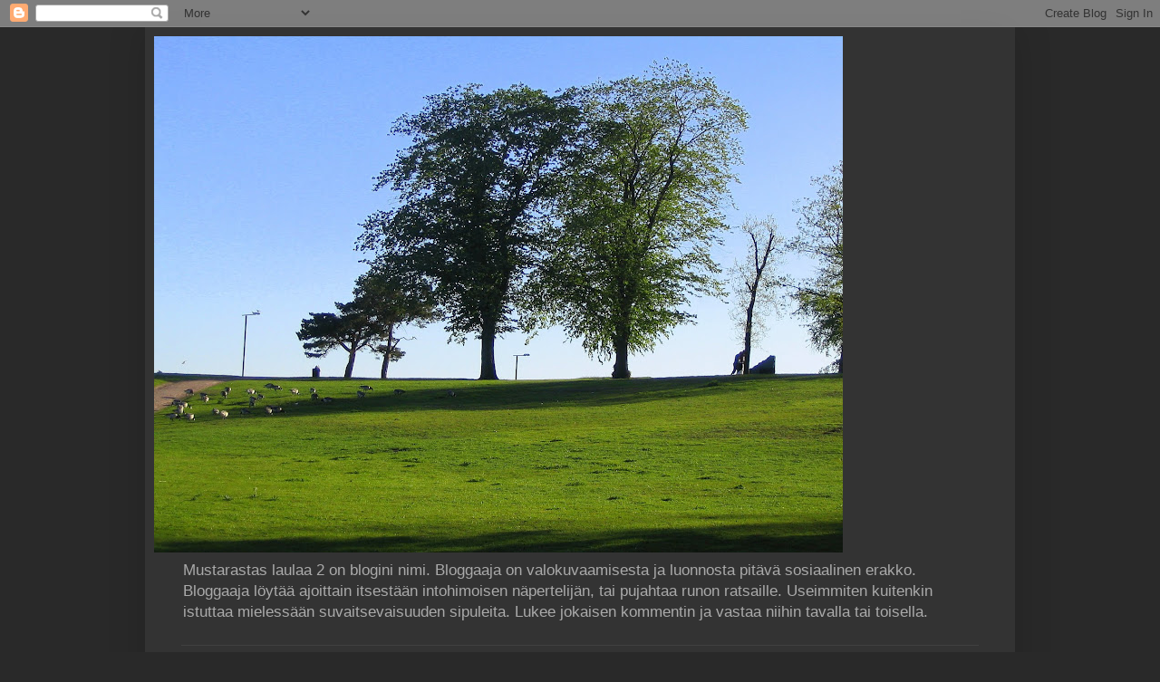

--- FILE ---
content_type: text/html; charset=UTF-8
request_url: https://lamppuliisa.blogspot.com/2015/06/
body_size: 14058
content:
<!DOCTYPE html>
<html class='v2' dir='ltr' lang='fi'>
<head>
<link href='https://www.blogger.com/static/v1/widgets/335934321-css_bundle_v2.css' rel='stylesheet' type='text/css'/>
<meta content='width=1100' name='viewport'/>
<meta content='text/html; charset=UTF-8' http-equiv='Content-Type'/>
<meta content='blogger' name='generator'/>
<link href='https://lamppuliisa.blogspot.com/favicon.ico' rel='icon' type='image/x-icon'/>
<link href='http://lamppuliisa.blogspot.com/2015/06/' rel='canonical'/>
<link rel="alternate" type="application/atom+xml" title="Mustarastas laulaa 2 - Atom" href="https://lamppuliisa.blogspot.com/feeds/posts/default" />
<link rel="alternate" type="application/rss+xml" title="Mustarastas laulaa 2 - RSS" href="https://lamppuliisa.blogspot.com/feeds/posts/default?alt=rss" />
<link rel="service.post" type="application/atom+xml" title="Mustarastas laulaa 2 - Atom" href="https://www.blogger.com/feeds/8696554365906820525/posts/default" />
<!--Can't find substitution for tag [blog.ieCssRetrofitLinks]-->
<meta content='http://lamppuliisa.blogspot.com/2015/06/' property='og:url'/>
<meta content='Mustarastas laulaa 2' property='og:title'/>
<meta content='Mustarastas laulaa 2 on blogini nimi.
Bloggaaja on valokuvaamisesta ja luonnosta pitävä sosiaalinen erakko. Bloggaaja löytää  ajoittain itsestään intohimoisen näpertelijän, tai pujahtaa runon ratsaille. Useimmiten kuitenkin istuttaa mielessään suvaitsevaisuuden sipuleita.
Lukee jokaisen kommentin ja vastaa niihin tavalla tai toisella.' property='og:description'/>
<title>Mustarastas laulaa 2: kesäkuuta 2015</title>
<style id='page-skin-1' type='text/css'><!--
/*
-----------------------------------------------
Blogger Template Style
Name:     Simple
Designer: Blogger
URL:      www.blogger.com
----------------------------------------------- */
/* Content
----------------------------------------------- */
body {
font: normal normal 12px Arial, Tahoma, Helvetica, FreeSans, sans-serif;
color: #cccccc;
background: #292929 none repeat scroll top left;
padding: 0 40px 40px 40px;
}
html body .region-inner {
min-width: 0;
max-width: 100%;
width: auto;
}
h2 {
font-size: 22px;
}
a:link {
text-decoration:none;
color: #dd7700;
}
a:visited {
text-decoration:none;
color: #cc6600;
}
a:hover {
text-decoration:underline;
color: #cc6600;
}
.body-fauxcolumn-outer .fauxcolumn-inner {
background: transparent none repeat scroll top left;
_background-image: none;
}
.body-fauxcolumn-outer .cap-top {
position: absolute;
z-index: 1;
height: 400px;
width: 100%;
}
.body-fauxcolumn-outer .cap-top .cap-left {
width: 100%;
background: transparent none repeat-x scroll top left;
_background-image: none;
}
.content-outer {
-moz-box-shadow: 0 0 40px rgba(0, 0, 0, .15);
-webkit-box-shadow: 0 0 5px rgba(0, 0, 0, .15);
-goog-ms-box-shadow: 0 0 10px #333333;
box-shadow: 0 0 40px rgba(0, 0, 0, .15);
margin-bottom: 1px;
}
.content-inner {
padding: 10px 10px;
}
.content-inner {
background-color: #333333;
}
/* Header
----------------------------------------------- */
.header-outer {
background: transparent none repeat-x scroll 0 -400px;
_background-image: none;
}
.Header h1 {
font: normal normal 60px Arial, Tahoma, Helvetica, FreeSans, sans-serif;
color: #ffffff;
text-shadow: -1px -1px 1px rgba(0, 0, 0, .2);
}
.Header h1 a {
color: #ffffff;
}
.Header .description {
font-size: 140%;
color: #aaaaaa;
}
.header-inner .Header .titlewrapper {
padding: 22px 30px;
}
.header-inner .Header .descriptionwrapper {
padding: 0 30px;
}
/* Tabs
----------------------------------------------- */
.tabs-inner .section:first-child {
border-top: 1px solid #404040;
}
.tabs-inner .section:first-child ul {
margin-top: -1px;
border-top: 1px solid #404040;
border-left: 0 solid #404040;
border-right: 0 solid #404040;
}
.tabs-inner .widget ul {
background: #222222 none repeat-x scroll 0 -800px;
_background-image: none;
border-bottom: 1px solid #404040;
margin-top: 0;
margin-left: -30px;
margin-right: -30px;
}
.tabs-inner .widget li a {
display: inline-block;
padding: .6em 1em;
font: normal normal 14px Arial, Tahoma, Helvetica, FreeSans, sans-serif;
color: #999999;
border-left: 1px solid #333333;
border-right: 0 solid #404040;
}
.tabs-inner .widget li:first-child a {
border-left: none;
}
.tabs-inner .widget li.selected a, .tabs-inner .widget li a:hover {
color: #ffffff;
background-color: #000000;
text-decoration: none;
}
/* Columns
----------------------------------------------- */
.main-outer {
border-top: 0 solid #404040;
}
.fauxcolumn-left-outer .fauxcolumn-inner {
border-right: 1px solid #404040;
}
.fauxcolumn-right-outer .fauxcolumn-inner {
border-left: 1px solid #404040;
}
/* Headings
----------------------------------------------- */
div.widget > h2,
div.widget h2.title {
margin: 0 0 1em 0;
font: normal bold 11px Arial, Tahoma, Helvetica, FreeSans, sans-serif;
color: #ffffff;
}
/* Widgets
----------------------------------------------- */
.widget .zippy {
color: #999999;
text-shadow: 2px 2px 1px rgba(0, 0, 0, .1);
}
.widget .popular-posts ul {
list-style: none;
}
/* Posts
----------------------------------------------- */
h2.date-header {
font: normal bold 11px Arial, Tahoma, Helvetica, FreeSans, sans-serif;
}
.date-header span {
background-color: transparent;
color: #cccccc;
padding: inherit;
letter-spacing: inherit;
margin: inherit;
}
.main-inner {
padding-top: 30px;
padding-bottom: 30px;
}
.main-inner .column-center-inner {
padding: 0 15px;
}
.main-inner .column-center-inner .section {
margin: 0 15px;
}
.post {
margin: 0 0 25px 0;
}
h3.post-title, .comments h4 {
font: normal normal 22px Arial, Tahoma, Helvetica, FreeSans, sans-serif;
margin: .75em 0 0;
}
.post-body {
font-size: 110%;
line-height: 1.4;
position: relative;
}
.post-body img, .post-body .tr-caption-container, .Profile img, .Image img,
.BlogList .item-thumbnail img {
padding: 0;
background: #111111;
border: 1px solid #111111;
-moz-box-shadow: 1px 1px 5px rgba(0, 0, 0, .1);
-webkit-box-shadow: 1px 1px 5px rgba(0, 0, 0, .1);
box-shadow: 1px 1px 5px rgba(0, 0, 0, .1);
}
.post-body img, .post-body .tr-caption-container {
padding: 1px;
}
.post-body .tr-caption-container {
color: #cccccc;
}
.post-body .tr-caption-container img {
padding: 0;
background: transparent;
border: none;
-moz-box-shadow: 0 0 0 rgba(0, 0, 0, .1);
-webkit-box-shadow: 0 0 0 rgba(0, 0, 0, .1);
box-shadow: 0 0 0 rgba(0, 0, 0, .1);
}
.post-header {
margin: 0 0 1.5em;
line-height: 1.6;
font-size: 90%;
}
.post-footer {
margin: 20px -2px 0;
padding: 5px 10px;
color: #888888;
background-color: #303030;
border-bottom: 1px solid #444444;
line-height: 1.6;
font-size: 90%;
}
#comments .comment-author {
padding-top: 1.5em;
border-top: 1px solid #404040;
background-position: 0 1.5em;
}
#comments .comment-author:first-child {
padding-top: 0;
border-top: none;
}
.avatar-image-container {
margin: .2em 0 0;
}
#comments .avatar-image-container img {
border: 1px solid #111111;
}
/* Comments
----------------------------------------------- */
.comments .comments-content .icon.blog-author {
background-repeat: no-repeat;
background-image: url([data-uri]);
}
.comments .comments-content .loadmore a {
border-top: 1px solid #999999;
border-bottom: 1px solid #999999;
}
.comments .comment-thread.inline-thread {
background-color: #303030;
}
.comments .continue {
border-top: 2px solid #999999;
}
/* Accents
---------------------------------------------- */
.section-columns td.columns-cell {
border-left: 1px solid #404040;
}
.blog-pager {
background: transparent none no-repeat scroll top center;
}
.blog-pager-older-link, .home-link,
.blog-pager-newer-link {
background-color: #333333;
padding: 5px;
}
.footer-outer {
border-top: 0 dashed #bbbbbb;
}
/* Mobile
----------------------------------------------- */
body.mobile  {
background-size: auto;
}
.mobile .body-fauxcolumn-outer {
background: transparent none repeat scroll top left;
}
.mobile .body-fauxcolumn-outer .cap-top {
background-size: 100% auto;
}
.mobile .content-outer {
-webkit-box-shadow: 0 0 3px rgba(0, 0, 0, .15);
box-shadow: 0 0 3px rgba(0, 0, 0, .15);
}
.mobile .tabs-inner .widget ul {
margin-left: 0;
margin-right: 0;
}
.mobile .post {
margin: 0;
}
.mobile .main-inner .column-center-inner .section {
margin: 0;
}
.mobile .date-header span {
padding: 0.1em 10px;
margin: 0 -10px;
}
.mobile h3.post-title {
margin: 0;
}
.mobile .blog-pager {
background: transparent none no-repeat scroll top center;
}
.mobile .footer-outer {
border-top: none;
}
.mobile .main-inner, .mobile .footer-inner {
background-color: #333333;
}
.mobile-index-contents {
color: #cccccc;
}
.mobile-link-button {
background-color: #dd7700;
}
.mobile-link-button a:link, .mobile-link-button a:visited {
color: #ffffff;
}
.mobile .tabs-inner .section:first-child {
border-top: none;
}
.mobile .tabs-inner .PageList .widget-content {
background-color: #000000;
color: #ffffff;
border-top: 1px solid #404040;
border-bottom: 1px solid #404040;
}
.mobile .tabs-inner .PageList .widget-content .pagelist-arrow {
border-left: 1px solid #404040;
}

--></style>
<style id='template-skin-1' type='text/css'><!--
body {
min-width: 960px;
}
.content-outer, .content-fauxcolumn-outer, .region-inner {
min-width: 960px;
max-width: 960px;
_width: 960px;
}
.main-inner .columns {
padding-left: 0px;
padding-right: 310px;
}
.main-inner .fauxcolumn-center-outer {
left: 0px;
right: 310px;
/* IE6 does not respect left and right together */
_width: expression(this.parentNode.offsetWidth -
parseInt("0px") -
parseInt("310px") + 'px');
}
.main-inner .fauxcolumn-left-outer {
width: 0px;
}
.main-inner .fauxcolumn-right-outer {
width: 310px;
}
.main-inner .column-left-outer {
width: 0px;
right: 100%;
margin-left: -0px;
}
.main-inner .column-right-outer {
width: 310px;
margin-right: -310px;
}
#layout {
min-width: 0;
}
#layout .content-outer {
min-width: 0;
width: 800px;
}
#layout .region-inner {
min-width: 0;
width: auto;
}
body#layout div.add_widget {
padding: 8px;
}
body#layout div.add_widget a {
margin-left: 32px;
}
--></style>
<link href='https://www.blogger.com/dyn-css/authorization.css?targetBlogID=8696554365906820525&amp;zx=6369fe98-3441-4cd2-93ca-d4b3e934da45' media='none' onload='if(media!=&#39;all&#39;)media=&#39;all&#39;' rel='stylesheet'/><noscript><link href='https://www.blogger.com/dyn-css/authorization.css?targetBlogID=8696554365906820525&amp;zx=6369fe98-3441-4cd2-93ca-d4b3e934da45' rel='stylesheet'/></noscript>
<meta name='google-adsense-platform-account' content='ca-host-pub-1556223355139109'/>
<meta name='google-adsense-platform-domain' content='blogspot.com'/>

</head>
<body class='loading variant-dark'>
<div class='navbar section' id='navbar' name='Navigointipalkki'><div class='widget Navbar' data-version='1' id='Navbar1'><script type="text/javascript">
    function setAttributeOnload(object, attribute, val) {
      if(window.addEventListener) {
        window.addEventListener('load',
          function(){ object[attribute] = val; }, false);
      } else {
        window.attachEvent('onload', function(){ object[attribute] = val; });
      }
    }
  </script>
<div id="navbar-iframe-container"></div>
<script type="text/javascript" src="https://apis.google.com/js/platform.js"></script>
<script type="text/javascript">
      gapi.load("gapi.iframes:gapi.iframes.style.bubble", function() {
        if (gapi.iframes && gapi.iframes.getContext) {
          gapi.iframes.getContext().openChild({
              url: 'https://www.blogger.com/navbar/8696554365906820525?origin\x3dhttps://lamppuliisa.blogspot.com',
              where: document.getElementById("navbar-iframe-container"),
              id: "navbar-iframe"
          });
        }
      });
    </script><script type="text/javascript">
(function() {
var script = document.createElement('script');
script.type = 'text/javascript';
script.src = '//pagead2.googlesyndication.com/pagead/js/google_top_exp.js';
var head = document.getElementsByTagName('head')[0];
if (head) {
head.appendChild(script);
}})();
</script>
</div></div>
<div class='body-fauxcolumns'>
<div class='fauxcolumn-outer body-fauxcolumn-outer'>
<div class='cap-top'>
<div class='cap-left'></div>
<div class='cap-right'></div>
</div>
<div class='fauxborder-left'>
<div class='fauxborder-right'></div>
<div class='fauxcolumn-inner'>
</div>
</div>
<div class='cap-bottom'>
<div class='cap-left'></div>
<div class='cap-right'></div>
</div>
</div>
</div>
<div class='content'>
<div class='content-fauxcolumns'>
<div class='fauxcolumn-outer content-fauxcolumn-outer'>
<div class='cap-top'>
<div class='cap-left'></div>
<div class='cap-right'></div>
</div>
<div class='fauxborder-left'>
<div class='fauxborder-right'></div>
<div class='fauxcolumn-inner'>
</div>
</div>
<div class='cap-bottom'>
<div class='cap-left'></div>
<div class='cap-right'></div>
</div>
</div>
</div>
<div class='content-outer'>
<div class='content-cap-top cap-top'>
<div class='cap-left'></div>
<div class='cap-right'></div>
</div>
<div class='fauxborder-left content-fauxborder-left'>
<div class='fauxborder-right content-fauxborder-right'></div>
<div class='content-inner'>
<header>
<div class='header-outer'>
<div class='header-cap-top cap-top'>
<div class='cap-left'></div>
<div class='cap-right'></div>
</div>
<div class='fauxborder-left header-fauxborder-left'>
<div class='fauxborder-right header-fauxborder-right'></div>
<div class='region-inner header-inner'>
<div class='header section' id='header' name='Otsikko'><div class='widget Header' data-version='1' id='Header1'>
<div id='header-inner'>
<a href='https://lamppuliisa.blogspot.com/' style='display: block'>
<img alt='Mustarastas laulaa 2' height='570px; ' id='Header1_headerimg' src='https://blogger.googleusercontent.com/img/b/R29vZ2xl/AVvXsEivkl2i1vA_tEYf9KEX5y9ftwPviTR0nL-ADuYDNQhKv3f__bAY1yY7UL00iCPytkr099WIC7XRG4LDd-WpqToBFBktmZsjXqSeL9_cyoucPHGtv7nK78-6TNdi155o7J2xDmrRln0PlZg/s760/Akvarelli.JPG' style='display: block' width='760px; '/>
</a>
<div class='descriptionwrapper'>
<p class='description'><span>Mustarastas laulaa 2 on blogini nimi.
Bloggaaja on valokuvaamisesta ja luonnosta pitävä sosiaalinen erakko. Bloggaaja löytää  ajoittain itsestään intohimoisen näpertelijän, tai pujahtaa runon ratsaille. Useimmiten kuitenkin istuttaa mielessään suvaitsevaisuuden sipuleita.
Lukee jokaisen kommentin ja vastaa niihin tavalla tai toisella.</span></p>
</div>
</div>
</div></div>
</div>
</div>
<div class='header-cap-bottom cap-bottom'>
<div class='cap-left'></div>
<div class='cap-right'></div>
</div>
</div>
</header>
<div class='tabs-outer'>
<div class='tabs-cap-top cap-top'>
<div class='cap-left'></div>
<div class='cap-right'></div>
</div>
<div class='fauxborder-left tabs-fauxborder-left'>
<div class='fauxborder-right tabs-fauxborder-right'></div>
<div class='region-inner tabs-inner'>
<div class='tabs no-items section' id='crosscol' name='Kaikki sarakkeet'></div>
<div class='tabs no-items section' id='crosscol-overflow' name='Cross-Column 2'></div>
</div>
</div>
<div class='tabs-cap-bottom cap-bottom'>
<div class='cap-left'></div>
<div class='cap-right'></div>
</div>
</div>
<div class='main-outer'>
<div class='main-cap-top cap-top'>
<div class='cap-left'></div>
<div class='cap-right'></div>
</div>
<div class='fauxborder-left main-fauxborder-left'>
<div class='fauxborder-right main-fauxborder-right'></div>
<div class='region-inner main-inner'>
<div class='columns fauxcolumns'>
<div class='fauxcolumn-outer fauxcolumn-center-outer'>
<div class='cap-top'>
<div class='cap-left'></div>
<div class='cap-right'></div>
</div>
<div class='fauxborder-left'>
<div class='fauxborder-right'></div>
<div class='fauxcolumn-inner'>
</div>
</div>
<div class='cap-bottom'>
<div class='cap-left'></div>
<div class='cap-right'></div>
</div>
</div>
<div class='fauxcolumn-outer fauxcolumn-left-outer'>
<div class='cap-top'>
<div class='cap-left'></div>
<div class='cap-right'></div>
</div>
<div class='fauxborder-left'>
<div class='fauxborder-right'></div>
<div class='fauxcolumn-inner'>
</div>
</div>
<div class='cap-bottom'>
<div class='cap-left'></div>
<div class='cap-right'></div>
</div>
</div>
<div class='fauxcolumn-outer fauxcolumn-right-outer'>
<div class='cap-top'>
<div class='cap-left'></div>
<div class='cap-right'></div>
</div>
<div class='fauxborder-left'>
<div class='fauxborder-right'></div>
<div class='fauxcolumn-inner'>
</div>
</div>
<div class='cap-bottom'>
<div class='cap-left'></div>
<div class='cap-right'></div>
</div>
</div>
<!-- corrects IE6 width calculation -->
<div class='columns-inner'>
<div class='column-center-outer'>
<div class='column-center-inner'>
<div class='main section' id='main' name='Ensisijainen'><div class='widget Blog' data-version='1' id='Blog1'>
<div class='blog-posts hfeed'>

          <div class="date-outer">
        
<h2 class='date-header'><span>tiistai 23. kesäkuuta 2015</span></h2>

          <div class="date-posts">
        
<div class='post-outer'>
<div class='post hentry uncustomized-post-template' itemprop='blogPost' itemscope='itemscope' itemtype='http://schema.org/BlogPosting'>
<meta content='https://blogger.googleusercontent.com/img/b/R29vZ2xl/AVvXsEio2UW9lEaAlH0qG61ksmobliPAsS-Uw9LYuRz4z6Raz6AxlUtzyd0xbq225Bw1uV-eTcIRvkILNm1jMcduNenKQve3Eytd3vPHsxjiyhhf9b3uf_p3DhGdeE6lKBmbz4QprQA2gar7ryE/s400/IMG_2893.JPG' itemprop='image_url'/>
<meta content='8696554365906820525' itemprop='blogId'/>
<meta content='5739755938412124267' itemprop='postId'/>
<a name='5739755938412124267'></a>
<h3 class='post-title entry-title' itemprop='name'>
<a href='https://lamppuliisa.blogspot.com/2015/06/tuoksu-haju.html'>Tuoksu / haju</a>
</h3>
<div class='post-header'>
<div class='post-header-line-1'></div>
</div>
<div class='post-body entry-content' id='post-body-5739755938412124267' itemprop='description articleBody'>
<br />
<br />
<br />
<span style="font-size: large;">Tänään alkavalla haasteviikolla kuljetaan herkistynein aistein. Kesä onkin tuoksuja tulvillaan. Varsinkin sateen jälkeen, jota ainakin täällä lännessä on saatu kokea yltäkylläisesti, se on virittänyt kuvaajan tuoksujen ihmeelliseen maailmaan. Sauna ja vihdan tuoksu on kesän parasta antia.</span><br />
<span style="font-size: large;"><br /></span>
<div class="separator" style="clear: both; text-align: center;">
<a href="https://blogger.googleusercontent.com/img/b/R29vZ2xl/AVvXsEio2UW9lEaAlH0qG61ksmobliPAsS-Uw9LYuRz4z6Raz6AxlUtzyd0xbq225Bw1uV-eTcIRvkILNm1jMcduNenKQve3Eytd3vPHsxjiyhhf9b3uf_p3DhGdeE6lKBmbz4QprQA2gar7ryE/s1600/IMG_2893.JPG" imageanchor="1" style="margin-left: 1em; margin-right: 1em;"><img border="0" height="400" src="https://blogger.googleusercontent.com/img/b/R29vZ2xl/AVvXsEio2UW9lEaAlH0qG61ksmobliPAsS-Uw9LYuRz4z6Raz6AxlUtzyd0xbq225Bw1uV-eTcIRvkILNm1jMcduNenKQve3Eytd3vPHsxjiyhhf9b3uf_p3DhGdeE6lKBmbz4QprQA2gar7ryE/s400/IMG_2893.JPG" width="287" /></a></div>
<span style="font-size: large;"><br /></span>
<span style="font-size: large;">Kielot kukkivat par' aikaa ja tuulet kuljettavat niiden tuoksua mukanaan.</span><br />
<div class="separator" style="clear: both; text-align: center;">
</div>
<br />
<div class="separator" style="clear: both; text-align: center;">
</div>
<br />
<div class="separator" style="clear: both; text-align: center;">
<a href="https://blogger.googleusercontent.com/img/b/R29vZ2xl/AVvXsEg2x3ZofIPm-Z-gvp54SrH56LEOUXx-Ye8pqDgKCC5KUbk-80xvHL8w9Jc3ni9Eb0U7LwG_3z_fD_-nBR0QxW-6fCp1udsxCG4BazXiw-r6xalHlI1Ai5MGl-Mpsfwc-KADvy2wXzUPKxM/s1600/IMG_8009.JPG" imageanchor="1" style="margin-left: 1em; margin-right: 1em;"><img border="0" height="283" src="https://blogger.googleusercontent.com/img/b/R29vZ2xl/AVvXsEg2x3ZofIPm-Z-gvp54SrH56LEOUXx-Ye8pqDgKCC5KUbk-80xvHL8w9Jc3ni9Eb0U7LwG_3z_fD_-nBR0QxW-6fCp1udsxCG4BazXiw-r6xalHlI1Ai5MGl-Mpsfwc-KADvy2wXzUPKxM/s400/IMG_8009.JPG" width="400" /></a></div>
<br />
<div class="separator" style="clear: both; text-align: center;">
</div>
<span style="font-size: large;"><br /></span>
<span style="font-size: large;">Syreenit kukkivat myös ja niiden tuoksu on yksi parhaista tuoksuista, ellei paras.</span><br />
<div class="separator" style="clear: both; text-align: center;">
<a href="https://blogger.googleusercontent.com/img/b/R29vZ2xl/AVvXsEgYdnkr9wAxjUnhThX4nxZkVhNe9kviXpGt8tf0Mw1UsTys1R7-ctxYkzGZbt23fGDX3YL5Dhg3zznvL7-VdBRONuLV6URnlGNwyA8MLYMt9t2ZOhMqjdSz32cL2vHRSxsHnDQoM4yrvgI/s1600/IMG_9231.JPG" imageanchor="1" style="margin-left: 1em; margin-right: 1em;"><img border="0" height="640" src="https://blogger.googleusercontent.com/img/b/R29vZ2xl/AVvXsEgYdnkr9wAxjUnhThX4nxZkVhNe9kviXpGt8tf0Mw1UsTys1R7-ctxYkzGZbt23fGDX3YL5Dhg3zznvL7-VdBRONuLV6URnlGNwyA8MLYMt9t2ZOhMqjdSz32cL2vHRSxsHnDQoM4yrvgI/s640/IMG_9231.JPG" width="521" /></a></div>
<span style="font-size: large;"><br /></span>
<span style="font-size: large;"><br /></span>
<span style="font-size: large;">Mansikan kypsymistä odotellessa muistelen viime juhannuksen Mansikka- Britaa. Ei hassumpi herkku!</span><br />
<div class="separator" style="clear: both; text-align: center;">
<a href="https://blogger.googleusercontent.com/img/b/R29vZ2xl/AVvXsEhgm8PZXqj0EkKtrVgu0PLKcGpdw5Fm-IEuqf1g5KHZLEw3B32WeOo95IISMjwmIAB6DCbba9ulJTpKmmEn8eTyNThHiSmMYvI0Rt5e9l1YVYlYKa8hp7iM0SliOvTemL8Cc0thQdomj4c/s1600/IMG_1621.JPG" imageanchor="1" style="margin-left: 1em; margin-right: 1em;"><img border="0" height="300" src="https://blogger.googleusercontent.com/img/b/R29vZ2xl/AVvXsEhgm8PZXqj0EkKtrVgu0PLKcGpdw5Fm-IEuqf1g5KHZLEw3B32WeOo95IISMjwmIAB6DCbba9ulJTpKmmEn8eTyNThHiSmMYvI0Rt5e9l1YVYlYKa8hp7iM0SliOvTemL8Cc0thQdomj4c/s400/IMG_1621.JPG" width="400" /></a></div>
<span style="font-size: large;"><br /></span>
<span style="font-size: large;"><br /></span>
<span style="font-size: large;">Kuvittelija rohkaisi itsensä pulahtamalla tänään järveen. Kaikkien tuoksujen keskellä kokemus oli loistava.</span><br />
<div class="separator" style="clear: both; text-align: center;">
<a href="https://blogger.googleusercontent.com/img/b/R29vZ2xl/AVvXsEgsRhKVTqszHvwBc04CQe16eExOcAHwOy-pF7DIoyclc4OAkthFhkN0t5pE_NGOVwA9WdIZEKogRkYgmoTXrWVDMWccS0UEkd-pHat5V-dff9AYKQMh26Rg9dhXR9xJ6RSZcWbk3sX5x9g/s1600/IMG_9238.JPG" imageanchor="1" style="margin-left: 1em; margin-right: 1em;"><img border="0" height="345" src="https://blogger.googleusercontent.com/img/b/R29vZ2xl/AVvXsEgsRhKVTqszHvwBc04CQe16eExOcAHwOy-pF7DIoyclc4OAkthFhkN0t5pE_NGOVwA9WdIZEKogRkYgmoTXrWVDMWccS0UEkd-pHat5V-dff9AYKQMh26Rg9dhXR9xJ6RSZcWbk3sX5x9g/s400/IMG_9238.JPG" width="400" /></a></div>
<span style="font-size: large;"><br /></span>
<span style="font-size: large;"><br /></span>
<span style="font-size: large;"><a href="http://www.pienilintu.blogspot.fi/search/label/Makroviikot">Pieni lintu</a> kuljettaa mukanaan lisää ihania ja erilaisia tuoksuja.</span><br />
<span style="font-size: large;"><br /></span>
<span style="font-size: large;"><br /></span>
<div style='clear: both;'></div>
</div>
<div class='post-footer'>
<div class='post-footer-line post-footer-line-1'>
<span class='post-author vcard'>
Lähettänyt
<span class='fn' itemprop='author' itemscope='itemscope' itemtype='http://schema.org/Person'>
<meta content='https://www.blogger.com/profile/07115887030227668989' itemprop='url'/>
<a class='g-profile' href='https://www.blogger.com/profile/07115887030227668989' rel='author' title='author profile'>
<span itemprop='name'>Mustarastas laulaa</span>
</a>
</span>
</span>
<span class='post-timestamp'>
klo
<meta content='http://lamppuliisa.blogspot.com/2015/06/tuoksu-haju.html' itemprop='url'/>
<a class='timestamp-link' href='https://lamppuliisa.blogspot.com/2015/06/tuoksu-haju.html' rel='bookmark' title='permanent link'><abbr class='published' itemprop='datePublished' title='2015-06-23T05:15:00-07:00'>5.15</abbr></a>
</span>
<span class='post-comment-link'>
<a class='comment-link' href='https://lamppuliisa.blogspot.com/2015/06/tuoksu-haju.html#comment-form' onclick=''>
19 kommenttia:
  </a>
</span>
<span class='post-icons'>
<span class='item-control blog-admin pid-1157896608'>
<a href='https://www.blogger.com/post-edit.g?blogID=8696554365906820525&postID=5739755938412124267&from=pencil' title='Muokkaa tekstiä'>
<img alt='' class='icon-action' height='18' src='https://resources.blogblog.com/img/icon18_edit_allbkg.gif' width='18'/>
</a>
</span>
</span>
<div class='post-share-buttons goog-inline-block'>
<a class='goog-inline-block share-button sb-email' href='https://www.blogger.com/share-post.g?blogID=8696554365906820525&postID=5739755938412124267&target=email' target='_blank' title='Kohteen lähettäminen sähköpostitse'><span class='share-button-link-text'>Kohteen lähettäminen sähköpostitse</span></a><a class='goog-inline-block share-button sb-blog' href='https://www.blogger.com/share-post.g?blogID=8696554365906820525&postID=5739755938412124267&target=blog' onclick='window.open(this.href, "_blank", "height=270,width=475"); return false;' target='_blank' title='Bloggaa tästä!'><span class='share-button-link-text'>Bloggaa tästä!</span></a><a class='goog-inline-block share-button sb-twitter' href='https://www.blogger.com/share-post.g?blogID=8696554365906820525&postID=5739755938412124267&target=twitter' target='_blank' title='Jaa X:ssä'><span class='share-button-link-text'>Jaa X:ssä</span></a><a class='goog-inline-block share-button sb-facebook' href='https://www.blogger.com/share-post.g?blogID=8696554365906820525&postID=5739755938412124267&target=facebook' onclick='window.open(this.href, "_blank", "height=430,width=640"); return false;' target='_blank' title='Jaa Facebookiin'><span class='share-button-link-text'>Jaa Facebookiin</span></a><a class='goog-inline-block share-button sb-pinterest' href='https://www.blogger.com/share-post.g?blogID=8696554365906820525&postID=5739755938412124267&target=pinterest' target='_blank' title='Jaa Pinterestiin'><span class='share-button-link-text'>Jaa Pinterestiin</span></a>
</div>
</div>
<div class='post-footer-line post-footer-line-2'>
<span class='post-labels'>
</span>
</div>
<div class='post-footer-line post-footer-line-3'>
<span class='post-location'>
</span>
</div>
</div>
</div>
</div>

          </div></div>
        

          <div class="date-outer">
        
<h2 class='date-header'><span>tiistai 16. kesäkuuta 2015</span></h2>

          <div class="date-posts">
        
<div class='post-outer'>
<div class='post hentry uncustomized-post-template' itemprop='blogPost' itemscope='itemscope' itemtype='http://schema.org/BlogPosting'>
<meta content='https://blogger.googleusercontent.com/img/b/R29vZ2xl/AVvXsEixL5O0JaWzubmTT6Vu7JhgDvKiiilaweLRZr5OkT_SfY6hAVVyJfS1g5nFhaGumLHUZNlj9tRJTEdtC0t2cW4mUj6-c3kMzLZga4rVFdxaJMJtznwpbgLZ6y7AfK7Sp20hPrmIwalitYo/s400/IMG_9741.JPG' itemprop='image_url'/>
<meta content='8696554365906820525' itemprop='blogId'/>
<meta content='8183231507464013702' itemprop='postId'/>
<a name='8183231507464013702'></a>
<h3 class='post-title entry-title' itemprop='name'>
<a href='https://lamppuliisa.blogspot.com/2015/06/makkrotexin-aihe-on.html'>MakkroTexin aihe on </a>
</h3>
<div class='post-header'>
<div class='post-header-line-1'></div>
</div>
<div class='post-body entry-content' id='post-body-8183231507464013702' itemprop='description articleBody'>
<br />
<br />
<span style="font-size: large;">Terävä</span><br />
<span style="font-size: large;"><br /></span>
<span style="font-size: large;">Jos teista kukaan on milloinkaan harrastanut vetouistelua, takuulla terävä on tutuksi tullut.</span><br />
<span style="font-size: large;"><br /></span>
<br />
<div class="separator" style="clear: both; text-align: center;">
<a href="https://blogger.googleusercontent.com/img/b/R29vZ2xl/AVvXsEixL5O0JaWzubmTT6Vu7JhgDvKiiilaweLRZr5OkT_SfY6hAVVyJfS1g5nFhaGumLHUZNlj9tRJTEdtC0t2cW4mUj6-c3kMzLZga4rVFdxaJMJtznwpbgLZ6y7AfK7Sp20hPrmIwalitYo/s1600/IMG_9741.JPG" imageanchor="1" style="margin-left: 1em; margin-right: 1em;"><img border="0" height="400" src="https://blogger.googleusercontent.com/img/b/R29vZ2xl/AVvXsEixL5O0JaWzubmTT6Vu7JhgDvKiiilaweLRZr5OkT_SfY6hAVVyJfS1g5nFhaGumLHUZNlj9tRJTEdtC0t2cW4mUj6-c3kMzLZga4rVFdxaJMJtznwpbgLZ6y7AfK7Sp20hPrmIwalitYo/s400/IMG_9741.JPG" width="265" /></a></div>
<span style="font-size: large;"><br /></span>
<span style="font-size: large;">Näillä terävillä, jos ei ole saatu kalaa, on nostettu järven pohjasta ajopuita ja muuta sinne joutunutta sälää.</span><br />
<span style="font-size: large;"><br /></span>
<br />
<div class="separator" style="clear: both; text-align: center;">
<a href="https://blogger.googleusercontent.com/img/b/R29vZ2xl/AVvXsEiJCLtiAiVY2Lkd9G1P5p2F0ylXZJATqnvPIhMvZWjhyphenhyphenVGOEkmsTjUumrUc7uCGVuFLNmIcAIzR7NSn6c9T6cTQWvfWHV2osXv2Ld91ZcNQnZ4r66V3TPXgGLo-a9UsByHney7ESrnYxM8/s1600/IMG_9739.JPG" imageanchor="1" style="margin-left: 1em; margin-right: 1em;"><img border="0" height="400" src="https://blogger.googleusercontent.com/img/b/R29vZ2xl/AVvXsEiJCLtiAiVY2Lkd9G1P5p2F0ylXZJATqnvPIhMvZWjhyphenhyphenVGOEkmsTjUumrUc7uCGVuFLNmIcAIzR7NSn6c9T6cTQWvfWHV2osXv2Ld91ZcNQnZ4r66V3TPXgGLo-a9UsByHney7ESrnYxM8/s400/IMG_9739.JPG" width="300" /></a></div>
<span style="font-size: large;"><br /></span>
<span style="font-size: large;">Milloin ne ovat tarttuneet vaatteisiin, käsiin ja joskus jopa kalastajien hattuunkin...</span><br />
<span style="font-size: large;"><br /></span>
<br />
<div class="separator" style="clear: both; text-align: center;">
</div>
<div class="separator" style="clear: both; text-align: center;">
<a href="https://blogger.googleusercontent.com/img/b/R29vZ2xl/AVvXsEi2hP6uMbqhKd1gurNu9TeAFZBnFqH7-qjg7ah2RXENi-oToZRz3PuVnbzGP6l_qqRPJiJgML0Q-DKPFU0WeRHEZRihvdTUGbJ7XnSQgXbkrGs47EV3yOvD4m65Rpf7B1l2siDsyTvQuEk/s1600/IMG_9744.JPG" imageanchor="1" style="margin-left: 1em; margin-right: 1em;"><img border="0" height="640" src="https://blogger.googleusercontent.com/img/b/R29vZ2xl/AVvXsEi2hP6uMbqhKd1gurNu9TeAFZBnFqH7-qjg7ah2RXENi-oToZRz3PuVnbzGP6l_qqRPJiJgML0Q-DKPFU0WeRHEZRihvdTUGbJ7XnSQgXbkrGs47EV3yOvD4m65Rpf7B1l2siDsyTvQuEk/s640/IMG_9744.JPG" width="480" /></a></div>
<br />
<span style="font-size: large;">Viehelaatikossa ne tarttuvat toisiinsa kiinni yhdeksi sekasotkuksi, joita selvittelemään tarvitaan itseäni rauhallisempi harrastelija.</span><br />
<span style="font-size: large;"><br /></span>
<br />
<div class="separator" style="clear: both; text-align: center;">
<a href="https://blogger.googleusercontent.com/img/b/R29vZ2xl/AVvXsEj0byER-0kJgeqJO9ZTpWOewEsMQWXpUa1New7I0Bkac-CdMszXisSsI7minBLIeK5ccrFEG7VRuZxpRUMr1Lh6Ya74v8VZnwBSlbDHyYPoO28l6TOKEqE_aIi0mhajMqq4B4ee9IBQUkc/s1600/IMG_1957.JPG" imageanchor="1" style="margin-left: 1em; margin-right: 1em;"><img border="0" height="292" src="https://blogger.googleusercontent.com/img/b/R29vZ2xl/AVvXsEj0byER-0kJgeqJO9ZTpWOewEsMQWXpUa1New7I0Bkac-CdMszXisSsI7minBLIeK5ccrFEG7VRuZxpRUMr1Lh6Ya74v8VZnwBSlbDHyYPoO28l6TOKEqE_aIi0mhajMqq4B4ee9IBQUkc/s400/IMG_1957.JPG" width="400" /></a></div>
<span style="font-size: large;"><br /></span>
<span style="font-size: large;">Joskus kun kala on syönnillä vieheeseen tarttuu aikasmoinen vonkale ja kalaruoka on turvattu jopa viikoksi kerrallaan.</span><br />
<span style="font-size: large;"><br /></span>
<br />
<div class="separator" style="clear: both; text-align: center;">
<a href="https://blogger.googleusercontent.com/img/b/R29vZ2xl/AVvXsEjCgy9sDvT-Lke-IdG0Z5bu8HVHSjH2n32fbi-uessAxxWEWSfQnuaGj_aYbGRRcrAGrBJ_eUBh5rDpfujsh6Pfcj3yVEgpjPxmpBDQfWf8TBr4w1O9kQTCYwW0__CJHBy140YfK9nxoE8/s1600/IMG_9759.JPG" imageanchor="1" style="margin-left: 1em; margin-right: 1em;"><img border="0" height="300" src="https://blogger.googleusercontent.com/img/b/R29vZ2xl/AVvXsEjCgy9sDvT-Lke-IdG0Z5bu8HVHSjH2n32fbi-uessAxxWEWSfQnuaGj_aYbGRRcrAGrBJ_eUBh5rDpfujsh6Pfcj3yVEgpjPxmpBDQfWf8TBr4w1O9kQTCYwW0__CJHBy140YfK9nxoE8/s400/IMG_9759.JPG" width="400" /></a></div>
<span style="font-size: large;"><br /></span>
<span style="font-size: large;">Oikein hyvää Mittumaarin aikaa teille rakkaat kanssasisaret toivoopi Mustarastas!</span><br />
<span style="font-size: large;"><br /></span>
<span style="font-size: large;"><a href="http://www.pienilintu.blogspot.fi/search/label/Makroviikot">Pieni lintu laulaa täällä</a></span><br />
<br />
<br />
<br />
<br />
<div style='clear: both;'></div>
</div>
<div class='post-footer'>
<div class='post-footer-line post-footer-line-1'>
<span class='post-author vcard'>
Lähettänyt
<span class='fn' itemprop='author' itemscope='itemscope' itemtype='http://schema.org/Person'>
<meta content='https://www.blogger.com/profile/07115887030227668989' itemprop='url'/>
<a class='g-profile' href='https://www.blogger.com/profile/07115887030227668989' rel='author' title='author profile'>
<span itemprop='name'>Mustarastas laulaa</span>
</a>
</span>
</span>
<span class='post-timestamp'>
klo
<meta content='http://lamppuliisa.blogspot.com/2015/06/makkrotexin-aihe-on.html' itemprop='url'/>
<a class='timestamp-link' href='https://lamppuliisa.blogspot.com/2015/06/makkrotexin-aihe-on.html' rel='bookmark' title='permanent link'><abbr class='published' itemprop='datePublished' title='2015-06-16T07:19:00-07:00'>7.19</abbr></a>
</span>
<span class='post-comment-link'>
<a class='comment-link' href='https://lamppuliisa.blogspot.com/2015/06/makkrotexin-aihe-on.html#comment-form' onclick=''>
14 kommenttia:
  </a>
</span>
<span class='post-icons'>
<span class='item-control blog-admin pid-1157896608'>
<a href='https://www.blogger.com/post-edit.g?blogID=8696554365906820525&postID=8183231507464013702&from=pencil' title='Muokkaa tekstiä'>
<img alt='' class='icon-action' height='18' src='https://resources.blogblog.com/img/icon18_edit_allbkg.gif' width='18'/>
</a>
</span>
</span>
<div class='post-share-buttons goog-inline-block'>
<a class='goog-inline-block share-button sb-email' href='https://www.blogger.com/share-post.g?blogID=8696554365906820525&postID=8183231507464013702&target=email' target='_blank' title='Kohteen lähettäminen sähköpostitse'><span class='share-button-link-text'>Kohteen lähettäminen sähköpostitse</span></a><a class='goog-inline-block share-button sb-blog' href='https://www.blogger.com/share-post.g?blogID=8696554365906820525&postID=8183231507464013702&target=blog' onclick='window.open(this.href, "_blank", "height=270,width=475"); return false;' target='_blank' title='Bloggaa tästä!'><span class='share-button-link-text'>Bloggaa tästä!</span></a><a class='goog-inline-block share-button sb-twitter' href='https://www.blogger.com/share-post.g?blogID=8696554365906820525&postID=8183231507464013702&target=twitter' target='_blank' title='Jaa X:ssä'><span class='share-button-link-text'>Jaa X:ssä</span></a><a class='goog-inline-block share-button sb-facebook' href='https://www.blogger.com/share-post.g?blogID=8696554365906820525&postID=8183231507464013702&target=facebook' onclick='window.open(this.href, "_blank", "height=430,width=640"); return false;' target='_blank' title='Jaa Facebookiin'><span class='share-button-link-text'>Jaa Facebookiin</span></a><a class='goog-inline-block share-button sb-pinterest' href='https://www.blogger.com/share-post.g?blogID=8696554365906820525&postID=8183231507464013702&target=pinterest' target='_blank' title='Jaa Pinterestiin'><span class='share-button-link-text'>Jaa Pinterestiin</span></a>
</div>
</div>
<div class='post-footer-line post-footer-line-2'>
<span class='post-labels'>
</span>
</div>
<div class='post-footer-line post-footer-line-3'>
<span class='post-location'>
</span>
</div>
</div>
</div>
</div>

          </div></div>
        

          <div class="date-outer">
        
<h2 class='date-header'><span>tiistai 9. kesäkuuta 2015</span></h2>

          <div class="date-posts">
        
<div class='post-outer'>
<div class='post hentry uncustomized-post-template' itemprop='blogPost' itemscope='itemscope' itemtype='http://schema.org/BlogPosting'>
<meta content='https://blogger.googleusercontent.com/img/b/R29vZ2xl/AVvXsEhG3hznJlAz9dvloMm8SWVVnPo2pLjGMHJEFjMAhd1KvhsXklHpFDmhKJmRAYhpCkAZzdAs6-QcbBdsCXSi_KhCi93bjN1EjF9eixrpnWP_H0s_zIRlxekHb_Qz1KOXi7u4ONnq6s7NjPA/s400/IMG_3420.JPG' itemprop='image_url'/>
<meta content='8696554365906820525' itemprop='blogId'/>
<meta content='6880097629403912560' itemprop='postId'/>
<a name='6880097629403912560'></a>
<h3 class='post-title entry-title' itemprop='name'>
<a href='https://lamppuliisa.blogspot.com/2015/06/kesakuu.html'>Kesäkuu</a>
</h3>
<div class='post-header'>
<div class='post-header-line-1'></div>
</div>
<div class='post-body entry-content' id='post-body-6880097629403912560' itemprop='description articleBody'>
<br />
<br />
<br />
<br />
<span style="font-size: large;">on tullut MakroTexinkin myötä. Auringonpaistetta, sadetta, kukkivia kukkia ja vihreän eri sävyjä on luonto tulvillaan. Vanhat luuni kaipaisivat hieman lämpöä, sillä villasukkakierteessä ollaan edelleen.</span><br />
<span style="font-size: large;"><br /></span>
<div class="separator" style="clear: both; text-align: center;">
<a href="https://blogger.googleusercontent.com/img/b/R29vZ2xl/AVvXsEhG3hznJlAz9dvloMm8SWVVnPo2pLjGMHJEFjMAhd1KvhsXklHpFDmhKJmRAYhpCkAZzdAs6-QcbBdsCXSi_KhCi93bjN1EjF9eixrpnWP_H0s_zIRlxekHb_Qz1KOXi7u4ONnq6s7NjPA/s1600/IMG_3420.JPG" imageanchor="1" style="margin-left: 1em; margin-right: 1em;"><img border="0" height="258" src="https://blogger.googleusercontent.com/img/b/R29vZ2xl/AVvXsEhG3hznJlAz9dvloMm8SWVVnPo2pLjGMHJEFjMAhd1KvhsXklHpFDmhKJmRAYhpCkAZzdAs6-QcbBdsCXSi_KhCi93bjN1EjF9eixrpnWP_H0s_zIRlxekHb_Qz1KOXi7u4ONnq6s7NjPA/s400/IMG_3420.JPG" width="400" /></a></div>
<span style="font-size: large;"><br /></span>
<span style="font-size: large;">Omena, luumu ja päärynäpuut ovat pakahtumaisillaan kukista, mahtaneeko olla pölyttäjiä? Aune-päärynä etenkin kutsuu kuvaajaa luokseen.</span><br />
<div class="separator" style="clear: both; text-align: center;">
<a href="https://blogger.googleusercontent.com/img/b/R29vZ2xl/AVvXsEj0tzaoHbQRVsE59pJlbLHm26fTFEVMbRtIko4o1tO2xrY7fbuMQn9SmEJnI5Xic6QNCERr8TlJykUFqfX7oxCPtSaonFnLhp__f7FqwJKpGdZRLO4a5CZW7jliQaUxqVhce6gWl-grfDc/s1600/IMG_9601.JPG" imageanchor="1" style="margin-left: 1em; margin-right: 1em;"><img border="0" height="300" src="https://blogger.googleusercontent.com/img/b/R29vZ2xl/AVvXsEj0tzaoHbQRVsE59pJlbLHm26fTFEVMbRtIko4o1tO2xrY7fbuMQn9SmEJnI5Xic6QNCERr8TlJykUFqfX7oxCPtSaonFnLhp__f7FqwJKpGdZRLO4a5CZW7jliQaUxqVhce6gWl-grfDc/s400/IMG_9601.JPG" width="400" /></a></div>
<span style="font-size: large;"><br /></span>
<span style="font-size: large;">Ailakki kiehtoi yksinkertaisella kauneudellaan, niinpä piti kipaista hakemaan kamera.&nbsp;</span><br />
<span style="font-size: large;"><br /></span>
<div class="separator" style="clear: both; text-align: center;">
<a href="https://blogger.googleusercontent.com/img/b/R29vZ2xl/AVvXsEhmwoNq3ePlkhRWSULOxdn5skKuJJIoOvmnlxJM9LQvCGkp8whZLeKhSpsf1E2XarRdPmEy7e-qR2JKbsAeTHq9qcDO43WBFjdTOTXwuUdrfRr96UVHMUZ_ScWwahxv7WzjbtwjDfu-X7k/s1600/IMG_8972.JPG" imageanchor="1" style="margin-left: 1em; margin-right: 1em;"><img border="0" height="266" src="https://blogger.googleusercontent.com/img/b/R29vZ2xl/AVvXsEhmwoNq3ePlkhRWSULOxdn5skKuJJIoOvmnlxJM9LQvCGkp8whZLeKhSpsf1E2XarRdPmEy7e-qR2JKbsAeTHq9qcDO43WBFjdTOTXwuUdrfRr96UVHMUZ_ScWwahxv7WzjbtwjDfu-X7k/s400/IMG_8972.JPG" width="400" /></a></div>
<span style="font-size: large;"><br /></span>
<span style="font-size: large;">Unikkojen aukeamista nupustaan seuraan päivittäin. Ja yht'äkkiä se häikäisten avaa terälehtensä ihailtavakseni. Eikös kesä olekin hieno juttu?</span><br />
<div class="separator" style="clear: both; text-align: center;">
<a href="https://blogger.googleusercontent.com/img/b/R29vZ2xl/AVvXsEhmPf0n3Cair6o2gmgqkKuIMnvZGa-OLhJOT2oLY00h_13eObuyhe9nmCmVTURCEpjPX820vsAPD1ssiUGuAlKM7wXNfKqynFPhrWqsC8JvLN99xHqgfjSKm-qk3S_0IcrNzLaBcS3P21Q/s1600/2015-06-08.jpg" imageanchor="1" style="margin-left: 1em; margin-right: 1em;"><img border="0" height="320" src="https://blogger.googleusercontent.com/img/b/R29vZ2xl/AVvXsEhmPf0n3Cair6o2gmgqkKuIMnvZGa-OLhJOT2oLY00h_13eObuyhe9nmCmVTURCEpjPX820vsAPD1ssiUGuAlKM7wXNfKqynFPhrWqsC8JvLN99xHqgfjSKm-qk3S_0IcrNzLaBcS3P21Q/s400/2015-06-08.jpg" width="400" /></a></div>
<span style="font-size: large;"><br /></span>
<span style="font-size: large;">Sinitintti on valloittanut mosaiikkimökin, kuten edellisinäkin vuosina.</span><br />
<div class="separator" style="clear: both; text-align: center;">
<a href="https://blogger.googleusercontent.com/img/b/R29vZ2xl/AVvXsEjBVTzI1ykBC5n3WIbJSIlU0m-vzdw0yVu4HMPF4mIK4rhiUp4-FAJWUOGmGhhksGY7Kdjkd3rjDAQ5-jzNR6lcZnRPzUclhLitJw2NcvpGKsMpmSPM7nwOVHtxCrATAVzheFMMBlUAZ3I/s1600/IMG_8464.JPG" imageanchor="1" style="margin-left: 1em; margin-right: 1em;"><img border="0" height="640" src="https://blogger.googleusercontent.com/img/b/R29vZ2xl/AVvXsEjBVTzI1ykBC5n3WIbJSIlU0m-vzdw0yVu4HMPF4mIK4rhiUp4-FAJWUOGmGhhksGY7Kdjkd3rjDAQ5-jzNR6lcZnRPzUclhLitJw2NcvpGKsMpmSPM7nwOVHtxCrATAVzheFMMBlUAZ3I/s640/IMG_8464.JPG" width="426" /></a></div>
<br />
<span style="font-size: large;">Istun pihamaalla keinussa ja ihailen arovuokkojen runsautta. Saan naapurista tutun ja hyväilynhaluisen vieraan. Jokapäiväinen rapsutussessio tuottaa meille molemmille onnen tunteita.</span><br />
<span style="font-size: large;"><br /></span>
<div class="separator" style="clear: both; text-align: center;">
<a href="https://blogger.googleusercontent.com/img/b/R29vZ2xl/AVvXsEjY9Ha4MGuMUbfHU6JA1Bz3Ix_t2rEx7jE7cU3CMMJTBNOfGhlHDlSm51ICG3-1Av5Ys4S3eEAWcLdznyGU5btsMsSmF3AJ1EdzoWrI1R1kDAH85JxDYt6XEgHOb61feiengNR8lFs2CIg/s1600/IMG_8960.JPG" imageanchor="1" style="margin-left: 1em; margin-right: 1em;"><img border="0" height="400" src="https://blogger.googleusercontent.com/img/b/R29vZ2xl/AVvXsEjY9Ha4MGuMUbfHU6JA1Bz3Ix_t2rEx7jE7cU3CMMJTBNOfGhlHDlSm51ICG3-1Av5Ys4S3eEAWcLdznyGU5btsMsSmF3AJ1EdzoWrI1R1kDAH85JxDYt6XEgHOb61feiengNR8lFs2CIg/s400/IMG_8960.JPG" width="366" /></a></div>
<br />
<span style="font-size: large;">Hyvää kesää blogistit!</span><br />
<span style="font-size: large;"><br /></span>
<span style="font-size: large;"><a href="http://www.pienilintu.blogspot.fi/search/label/Makroviikot">Pieni lintu sirkuttaa</a></span>
<div style='clear: both;'></div>
</div>
<div class='post-footer'>
<div class='post-footer-line post-footer-line-1'>
<span class='post-author vcard'>
Lähettänyt
<span class='fn' itemprop='author' itemscope='itemscope' itemtype='http://schema.org/Person'>
<meta content='https://www.blogger.com/profile/07115887030227668989' itemprop='url'/>
<a class='g-profile' href='https://www.blogger.com/profile/07115887030227668989' rel='author' title='author profile'>
<span itemprop='name'>Mustarastas laulaa</span>
</a>
</span>
</span>
<span class='post-timestamp'>
klo
<meta content='http://lamppuliisa.blogspot.com/2015/06/kesakuu.html' itemprop='url'/>
<a class='timestamp-link' href='https://lamppuliisa.blogspot.com/2015/06/kesakuu.html' rel='bookmark' title='permanent link'><abbr class='published' itemprop='datePublished' title='2015-06-09T00:54:00-07:00'>0.54</abbr></a>
</span>
<span class='post-comment-link'>
<a class='comment-link' href='https://lamppuliisa.blogspot.com/2015/06/kesakuu.html#comment-form' onclick=''>
25 kommenttia:
  </a>
</span>
<span class='post-icons'>
<span class='item-control blog-admin pid-1157896608'>
<a href='https://www.blogger.com/post-edit.g?blogID=8696554365906820525&postID=6880097629403912560&from=pencil' title='Muokkaa tekstiä'>
<img alt='' class='icon-action' height='18' src='https://resources.blogblog.com/img/icon18_edit_allbkg.gif' width='18'/>
</a>
</span>
</span>
<div class='post-share-buttons goog-inline-block'>
<a class='goog-inline-block share-button sb-email' href='https://www.blogger.com/share-post.g?blogID=8696554365906820525&postID=6880097629403912560&target=email' target='_blank' title='Kohteen lähettäminen sähköpostitse'><span class='share-button-link-text'>Kohteen lähettäminen sähköpostitse</span></a><a class='goog-inline-block share-button sb-blog' href='https://www.blogger.com/share-post.g?blogID=8696554365906820525&postID=6880097629403912560&target=blog' onclick='window.open(this.href, "_blank", "height=270,width=475"); return false;' target='_blank' title='Bloggaa tästä!'><span class='share-button-link-text'>Bloggaa tästä!</span></a><a class='goog-inline-block share-button sb-twitter' href='https://www.blogger.com/share-post.g?blogID=8696554365906820525&postID=6880097629403912560&target=twitter' target='_blank' title='Jaa X:ssä'><span class='share-button-link-text'>Jaa X:ssä</span></a><a class='goog-inline-block share-button sb-facebook' href='https://www.blogger.com/share-post.g?blogID=8696554365906820525&postID=6880097629403912560&target=facebook' onclick='window.open(this.href, "_blank", "height=430,width=640"); return false;' target='_blank' title='Jaa Facebookiin'><span class='share-button-link-text'>Jaa Facebookiin</span></a><a class='goog-inline-block share-button sb-pinterest' href='https://www.blogger.com/share-post.g?blogID=8696554365906820525&postID=6880097629403912560&target=pinterest' target='_blank' title='Jaa Pinterestiin'><span class='share-button-link-text'>Jaa Pinterestiin</span></a>
</div>
</div>
<div class='post-footer-line post-footer-line-2'>
<span class='post-labels'>
</span>
</div>
<div class='post-footer-line post-footer-line-3'>
<span class='post-location'>
</span>
</div>
</div>
</div>
</div>

          </div></div>
        

          <div class="date-outer">
        
<h2 class='date-header'><span>tiistai 2. kesäkuuta 2015</span></h2>

          <div class="date-posts">
        
<div class='post-outer'>
<div class='post hentry uncustomized-post-template' itemprop='blogPost' itemscope='itemscope' itemtype='http://schema.org/BlogPosting'>
<meta content='https://blogger.googleusercontent.com/img/b/R29vZ2xl/AVvXsEgtYoVpAmh7rPG2q6pXTWKLks0P6oyiG57W4RD6TMGAG4n24qQdiTjtCiGAdylzTwADIMDNBONl-omEIK8zMYpfmJE6aHBxptKReEN8vg0aiTgHHBLSHslFHZI-avGYdo8f1c7P3OPkCmo/s400/IMG_9652.JPG' itemprop='image_url'/>
<meta content='8696554365906820525' itemprop='blogId'/>
<meta content='1566879846005262206' itemprop='postId'/>
<a name='1566879846005262206'></a>
<h3 class='post-title entry-title' itemprop='name'>
<a href='https://lamppuliisa.blogspot.com/2015/06/makrotexin-haaste.html'>MakroTexin haaste</a>
</h3>
<div class='post-header'>
<div class='post-header-line-1'></div>
</div>
<div class='post-body entry-content' id='post-body-1566879846005262206' itemprop='description articleBody'>
<div class="MsoNormal">
<span style="font-size: large;"><br /></span></div>
<div class="MsoNormal">
<span style="font-size: large;"><br /></span></div>
<div class="MsoNormal">
<span style="font-size: large;"><br /></span></div>
<div class="MsoNormal">
<span style="font-size: large;"><b><br /></b></span></div>
<div class="MsoNormal">
<span style="font-size: large;"><b>Ympyrä</b>stä aloitetaan.</span></div>
<div class="MsoNormal">
<span style="font-size: large;">Olen monesti miettinyt, jos kaikki se lettutaikinamäärä mitä
elämäni</span></div>
<div class="MsoNormal">
<span style="font-size: large;">aikana olen paistanut koottaisiin yhteen, kuinka ison
astian sillä </span></div>
<div class="MsoNormal">
<span style="font-size: large;">täyttäisi? </span></div>
<div class="MsoNormal">
<br /></div>
<div class="MsoNormal">
<span style="font-size: large;">No, joka tapauksessa vanhan lettupannun löytyminen</span></div>
<div class="MsoNormal">
<a href="https://blogger.googleusercontent.com/img/b/R29vZ2xl/AVvXsEgtYoVpAmh7rPG2q6pXTWKLks0P6oyiG57W4RD6TMGAG4n24qQdiTjtCiGAdylzTwADIMDNBONl-omEIK8zMYpfmJE6aHBxptKReEN8vg0aiTgHHBLSHslFHZI-avGYdo8f1c7P3OPkCmo/s1600/IMG_9652.JPG" imageanchor="1" style="clear: left; float: left; margin-bottom: 1em; margin-right: 1em;"><img border="0" height="400" src="https://blogger.googleusercontent.com/img/b/R29vZ2xl/AVvXsEgtYoVpAmh7rPG2q6pXTWKLks0P6oyiG57W4RD6TMGAG4n24qQdiTjtCiGAdylzTwADIMDNBONl-omEIK8zMYpfmJE6aHBxptKReEN8vg0aiTgHHBLSHslFHZI-avGYdo8f1c7P3OPkCmo/s400/IMG_9652.JPG" width="383" /></a><span style="font-size: large;">oli eräänlainen ympyrän sulkeutuminen, sillä lapsuuden
kodissani letut&nbsp;</span><span style="font-size: large;">paistettiin tällaisella pannulla.&nbsp;</span></div>
<div class="MsoNormal">
<span style="font-size: large;"><br /></span></div>
<div class="MsoNormal">
<span style="font-size: large;">Kuvittellisen ympyrän
todellistaminen:</span></div>
<div class="MsoNormal">
<br /></div>
<div class="MsoNormal">
<br /></div>
<br />
<div class="MsoNormal">
<br /></div>
<div class="MsoNormal">
<span style="font-size: large;"><br /></span></div>
<div class="MsoNormal">
<span style="font-size: large;">Pieni lintu liittää ympyrät yhteen <a href="http://www.pienilintu.blogspot.fi/search/label/Makroviikot">täällä.</a></span></div>
<div style='clear: both;'></div>
</div>
<div class='post-footer'>
<div class='post-footer-line post-footer-line-1'>
<span class='post-author vcard'>
Lähettänyt
<span class='fn' itemprop='author' itemscope='itemscope' itemtype='http://schema.org/Person'>
<meta content='https://www.blogger.com/profile/07115887030227668989' itemprop='url'/>
<a class='g-profile' href='https://www.blogger.com/profile/07115887030227668989' rel='author' title='author profile'>
<span itemprop='name'>Mustarastas laulaa</span>
</a>
</span>
</span>
<span class='post-timestamp'>
klo
<meta content='http://lamppuliisa.blogspot.com/2015/06/makrotexin-haaste.html' itemprop='url'/>
<a class='timestamp-link' href='https://lamppuliisa.blogspot.com/2015/06/makrotexin-haaste.html' rel='bookmark' title='permanent link'><abbr class='published' itemprop='datePublished' title='2015-06-02T08:11:00-07:00'>8.11</abbr></a>
</span>
<span class='post-comment-link'>
<a class='comment-link' href='https://lamppuliisa.blogspot.com/2015/06/makrotexin-haaste.html#comment-form' onclick=''>
23 kommenttia:
  </a>
</span>
<span class='post-icons'>
<span class='item-control blog-admin pid-1157896608'>
<a href='https://www.blogger.com/post-edit.g?blogID=8696554365906820525&postID=1566879846005262206&from=pencil' title='Muokkaa tekstiä'>
<img alt='' class='icon-action' height='18' src='https://resources.blogblog.com/img/icon18_edit_allbkg.gif' width='18'/>
</a>
</span>
</span>
<div class='post-share-buttons goog-inline-block'>
<a class='goog-inline-block share-button sb-email' href='https://www.blogger.com/share-post.g?blogID=8696554365906820525&postID=1566879846005262206&target=email' target='_blank' title='Kohteen lähettäminen sähköpostitse'><span class='share-button-link-text'>Kohteen lähettäminen sähköpostitse</span></a><a class='goog-inline-block share-button sb-blog' href='https://www.blogger.com/share-post.g?blogID=8696554365906820525&postID=1566879846005262206&target=blog' onclick='window.open(this.href, "_blank", "height=270,width=475"); return false;' target='_blank' title='Bloggaa tästä!'><span class='share-button-link-text'>Bloggaa tästä!</span></a><a class='goog-inline-block share-button sb-twitter' href='https://www.blogger.com/share-post.g?blogID=8696554365906820525&postID=1566879846005262206&target=twitter' target='_blank' title='Jaa X:ssä'><span class='share-button-link-text'>Jaa X:ssä</span></a><a class='goog-inline-block share-button sb-facebook' href='https://www.blogger.com/share-post.g?blogID=8696554365906820525&postID=1566879846005262206&target=facebook' onclick='window.open(this.href, "_blank", "height=430,width=640"); return false;' target='_blank' title='Jaa Facebookiin'><span class='share-button-link-text'>Jaa Facebookiin</span></a><a class='goog-inline-block share-button sb-pinterest' href='https://www.blogger.com/share-post.g?blogID=8696554365906820525&postID=1566879846005262206&target=pinterest' target='_blank' title='Jaa Pinterestiin'><span class='share-button-link-text'>Jaa Pinterestiin</span></a>
</div>
</div>
<div class='post-footer-line post-footer-line-2'>
<span class='post-labels'>
</span>
</div>
<div class='post-footer-line post-footer-line-3'>
<span class='post-location'>
</span>
</div>
</div>
</div>
</div>

        </div></div>
      
</div>
<div class='blog-pager' id='blog-pager'>
<span id='blog-pager-newer-link'>
<a class='blog-pager-newer-link' href='https://lamppuliisa.blogspot.com/search?updated-max=2015-08-10T23:27:00-07:00&amp;max-results=7&amp;reverse-paginate=true' id='Blog1_blog-pager-newer-link' title='Uudemmat tekstit'>Uudemmat tekstit</a>
</span>
<span id='blog-pager-older-link'>
<a class='blog-pager-older-link' href='https://lamppuliisa.blogspot.com/search?updated-max=2015-06-02T08:11:00-07:00&amp;max-results=7' id='Blog1_blog-pager-older-link' title='Vanhemmat tekstit'>Vanhemmat tekstit</a>
</span>
<a class='home-link' href='https://lamppuliisa.blogspot.com/'>Etusivu</a>
</div>
<div class='clear'></div>
<div class='blog-feeds'>
<div class='feed-links'>
Tilaa:
<a class='feed-link' href='https://lamppuliisa.blogspot.com/feeds/posts/default' target='_blank' type='application/atom+xml'>Kommentit (Atom)</a>
</div>
</div>
</div></div>
</div>
</div>
<div class='column-left-outer'>
<div class='column-left-inner'>
<aside>
</aside>
</div>
</div>
<div class='column-right-outer'>
<div class='column-right-inner'>
<aside>
<div class='sidebar section' id='sidebar-right-1'><div class='widget BlogArchive' data-version='1' id='BlogArchive1'>
<h2>Blogiarkisto</h2>
<div class='widget-content'>
<div id='ArchiveList'>
<div id='BlogArchive1_ArchiveList'>
<ul class='hierarchy'>
<li class='archivedate collapsed'>
<a class='toggle' href='javascript:void(0)'>
<span class='zippy'>

        &#9658;&#160;
      
</span>
</a>
<a class='post-count-link' href='https://lamppuliisa.blogspot.com/2016/'>
2016
</a>
<span class='post-count' dir='ltr'>(16)</span>
<ul class='hierarchy'>
<li class='archivedate collapsed'>
<a class='toggle' href='javascript:void(0)'>
<span class='zippy'>

        &#9658;&#160;
      
</span>
</a>
<a class='post-count-link' href='https://lamppuliisa.blogspot.com/2016/06/'>
kesäkuuta
</a>
<span class='post-count' dir='ltr'>(1)</span>
</li>
</ul>
<ul class='hierarchy'>
<li class='archivedate collapsed'>
<a class='toggle' href='javascript:void(0)'>
<span class='zippy'>

        &#9658;&#160;
      
</span>
</a>
<a class='post-count-link' href='https://lamppuliisa.blogspot.com/2016/05/'>
toukokuuta
</a>
<span class='post-count' dir='ltr'>(3)</span>
</li>
</ul>
<ul class='hierarchy'>
<li class='archivedate collapsed'>
<a class='toggle' href='javascript:void(0)'>
<span class='zippy'>

        &#9658;&#160;
      
</span>
</a>
<a class='post-count-link' href='https://lamppuliisa.blogspot.com/2016/04/'>
huhtikuuta
</a>
<span class='post-count' dir='ltr'>(4)</span>
</li>
</ul>
<ul class='hierarchy'>
<li class='archivedate collapsed'>
<a class='toggle' href='javascript:void(0)'>
<span class='zippy'>

        &#9658;&#160;
      
</span>
</a>
<a class='post-count-link' href='https://lamppuliisa.blogspot.com/2016/03/'>
maaliskuuta
</a>
<span class='post-count' dir='ltr'>(1)</span>
</li>
</ul>
<ul class='hierarchy'>
<li class='archivedate collapsed'>
<a class='toggle' href='javascript:void(0)'>
<span class='zippy'>

        &#9658;&#160;
      
</span>
</a>
<a class='post-count-link' href='https://lamppuliisa.blogspot.com/2016/02/'>
helmikuuta
</a>
<span class='post-count' dir='ltr'>(4)</span>
</li>
</ul>
<ul class='hierarchy'>
<li class='archivedate collapsed'>
<a class='toggle' href='javascript:void(0)'>
<span class='zippy'>

        &#9658;&#160;
      
</span>
</a>
<a class='post-count-link' href='https://lamppuliisa.blogspot.com/2016/01/'>
tammikuuta
</a>
<span class='post-count' dir='ltr'>(3)</span>
</li>
</ul>
</li>
</ul>
<ul class='hierarchy'>
<li class='archivedate expanded'>
<a class='toggle' href='javascript:void(0)'>
<span class='zippy toggle-open'>

        &#9660;&#160;
      
</span>
</a>
<a class='post-count-link' href='https://lamppuliisa.blogspot.com/2015/'>
2015
</a>
<span class='post-count' dir='ltr'>(46)</span>
<ul class='hierarchy'>
<li class='archivedate collapsed'>
<a class='toggle' href='javascript:void(0)'>
<span class='zippy'>

        &#9658;&#160;
      
</span>
</a>
<a class='post-count-link' href='https://lamppuliisa.blogspot.com/2015/12/'>
joulukuuta
</a>
<span class='post-count' dir='ltr'>(2)</span>
</li>
</ul>
<ul class='hierarchy'>
<li class='archivedate collapsed'>
<a class='toggle' href='javascript:void(0)'>
<span class='zippy'>

        &#9658;&#160;
      
</span>
</a>
<a class='post-count-link' href='https://lamppuliisa.blogspot.com/2015/11/'>
marraskuuta
</a>
<span class='post-count' dir='ltr'>(4)</span>
</li>
</ul>
<ul class='hierarchy'>
<li class='archivedate collapsed'>
<a class='toggle' href='javascript:void(0)'>
<span class='zippy'>

        &#9658;&#160;
      
</span>
</a>
<a class='post-count-link' href='https://lamppuliisa.blogspot.com/2015/10/'>
lokakuuta
</a>
<span class='post-count' dir='ltr'>(3)</span>
</li>
</ul>
<ul class='hierarchy'>
<li class='archivedate collapsed'>
<a class='toggle' href='javascript:void(0)'>
<span class='zippy'>

        &#9658;&#160;
      
</span>
</a>
<a class='post-count-link' href='https://lamppuliisa.blogspot.com/2015/09/'>
syyskuuta
</a>
<span class='post-count' dir='ltr'>(3)</span>
</li>
</ul>
<ul class='hierarchy'>
<li class='archivedate collapsed'>
<a class='toggle' href='javascript:void(0)'>
<span class='zippy'>

        &#9658;&#160;
      
</span>
</a>
<a class='post-count-link' href='https://lamppuliisa.blogspot.com/2015/08/'>
elokuuta
</a>
<span class='post-count' dir='ltr'>(5)</span>
</li>
</ul>
<ul class='hierarchy'>
<li class='archivedate collapsed'>
<a class='toggle' href='javascript:void(0)'>
<span class='zippy'>

        &#9658;&#160;
      
</span>
</a>
<a class='post-count-link' href='https://lamppuliisa.blogspot.com/2015/07/'>
heinäkuuta
</a>
<span class='post-count' dir='ltr'>(5)</span>
</li>
</ul>
<ul class='hierarchy'>
<li class='archivedate expanded'>
<a class='toggle' href='javascript:void(0)'>
<span class='zippy toggle-open'>

        &#9660;&#160;
      
</span>
</a>
<a class='post-count-link' href='https://lamppuliisa.blogspot.com/2015/06/'>
kesäkuuta
</a>
<span class='post-count' dir='ltr'>(4)</span>
<ul class='posts'>
<li><a href='https://lamppuliisa.blogspot.com/2015/06/tuoksu-haju.html'>Tuoksu / haju</a></li>
<li><a href='https://lamppuliisa.blogspot.com/2015/06/makkrotexin-aihe-on.html'>MakkroTexin aihe on</a></li>
<li><a href='https://lamppuliisa.blogspot.com/2015/06/kesakuu.html'>Kesäkuu</a></li>
<li><a href='https://lamppuliisa.blogspot.com/2015/06/makrotexin-haaste.html'>MakroTexin haaste</a></li>
</ul>
</li>
</ul>
<ul class='hierarchy'>
<li class='archivedate collapsed'>
<a class='toggle' href='javascript:void(0)'>
<span class='zippy'>

        &#9658;&#160;
      
</span>
</a>
<a class='post-count-link' href='https://lamppuliisa.blogspot.com/2015/05/'>
toukokuuta
</a>
<span class='post-count' dir='ltr'>(3)</span>
</li>
</ul>
<ul class='hierarchy'>
<li class='archivedate collapsed'>
<a class='toggle' href='javascript:void(0)'>
<span class='zippy'>

        &#9658;&#160;
      
</span>
</a>
<a class='post-count-link' href='https://lamppuliisa.blogspot.com/2015/04/'>
huhtikuuta
</a>
<span class='post-count' dir='ltr'>(4)</span>
</li>
</ul>
<ul class='hierarchy'>
<li class='archivedate collapsed'>
<a class='toggle' href='javascript:void(0)'>
<span class='zippy'>

        &#9658;&#160;
      
</span>
</a>
<a class='post-count-link' href='https://lamppuliisa.blogspot.com/2015/03/'>
maaliskuuta
</a>
<span class='post-count' dir='ltr'>(5)</span>
</li>
</ul>
<ul class='hierarchy'>
<li class='archivedate collapsed'>
<a class='toggle' href='javascript:void(0)'>
<span class='zippy'>

        &#9658;&#160;
      
</span>
</a>
<a class='post-count-link' href='https://lamppuliisa.blogspot.com/2015/02/'>
helmikuuta
</a>
<span class='post-count' dir='ltr'>(4)</span>
</li>
</ul>
<ul class='hierarchy'>
<li class='archivedate collapsed'>
<a class='toggle' href='javascript:void(0)'>
<span class='zippy'>

        &#9658;&#160;
      
</span>
</a>
<a class='post-count-link' href='https://lamppuliisa.blogspot.com/2015/01/'>
tammikuuta
</a>
<span class='post-count' dir='ltr'>(4)</span>
</li>
</ul>
</li>
</ul>
<ul class='hierarchy'>
<li class='archivedate collapsed'>
<a class='toggle' href='javascript:void(0)'>
<span class='zippy'>

        &#9658;&#160;
      
</span>
</a>
<a class='post-count-link' href='https://lamppuliisa.blogspot.com/2014/'>
2014
</a>
<span class='post-count' dir='ltr'>(35)</span>
<ul class='hierarchy'>
<li class='archivedate collapsed'>
<a class='toggle' href='javascript:void(0)'>
<span class='zippy'>

        &#9658;&#160;
      
</span>
</a>
<a class='post-count-link' href='https://lamppuliisa.blogspot.com/2014/12/'>
joulukuuta
</a>
<span class='post-count' dir='ltr'>(3)</span>
</li>
</ul>
<ul class='hierarchy'>
<li class='archivedate collapsed'>
<a class='toggle' href='javascript:void(0)'>
<span class='zippy'>

        &#9658;&#160;
      
</span>
</a>
<a class='post-count-link' href='https://lamppuliisa.blogspot.com/2014/11/'>
marraskuuta
</a>
<span class='post-count' dir='ltr'>(3)</span>
</li>
</ul>
<ul class='hierarchy'>
<li class='archivedate collapsed'>
<a class='toggle' href='javascript:void(0)'>
<span class='zippy'>

        &#9658;&#160;
      
</span>
</a>
<a class='post-count-link' href='https://lamppuliisa.blogspot.com/2014/10/'>
lokakuuta
</a>
<span class='post-count' dir='ltr'>(4)</span>
</li>
</ul>
<ul class='hierarchy'>
<li class='archivedate collapsed'>
<a class='toggle' href='javascript:void(0)'>
<span class='zippy'>

        &#9658;&#160;
      
</span>
</a>
<a class='post-count-link' href='https://lamppuliisa.blogspot.com/2014/09/'>
syyskuuta
</a>
<span class='post-count' dir='ltr'>(6)</span>
</li>
</ul>
<ul class='hierarchy'>
<li class='archivedate collapsed'>
<a class='toggle' href='javascript:void(0)'>
<span class='zippy'>

        &#9658;&#160;
      
</span>
</a>
<a class='post-count-link' href='https://lamppuliisa.blogspot.com/2014/08/'>
elokuuta
</a>
<span class='post-count' dir='ltr'>(8)</span>
</li>
</ul>
<ul class='hierarchy'>
<li class='archivedate collapsed'>
<a class='toggle' href='javascript:void(0)'>
<span class='zippy'>

        &#9658;&#160;
      
</span>
</a>
<a class='post-count-link' href='https://lamppuliisa.blogspot.com/2014/07/'>
heinäkuuta
</a>
<span class='post-count' dir='ltr'>(5)</span>
</li>
</ul>
<ul class='hierarchy'>
<li class='archivedate collapsed'>
<a class='toggle' href='javascript:void(0)'>
<span class='zippy'>

        &#9658;&#160;
      
</span>
</a>
<a class='post-count-link' href='https://lamppuliisa.blogspot.com/2014/06/'>
kesäkuuta
</a>
<span class='post-count' dir='ltr'>(6)</span>
</li>
</ul>
</li>
</ul>
<ul class='hierarchy'>
<li class='archivedate collapsed'>
<a class='toggle' href='javascript:void(0)'>
<span class='zippy'>

        &#9658;&#160;
      
</span>
</a>
<a class='post-count-link' href='https://lamppuliisa.blogspot.com/2012/'>
2012
</a>
<span class='post-count' dir='ltr'>(1)</span>
<ul class='hierarchy'>
<li class='archivedate collapsed'>
<a class='toggle' href='javascript:void(0)'>
<span class='zippy'>

        &#9658;&#160;
      
</span>
</a>
<a class='post-count-link' href='https://lamppuliisa.blogspot.com/2012/05/'>
toukokuuta
</a>
<span class='post-count' dir='ltr'>(1)</span>
</li>
</ul>
</li>
</ul>
</div>
</div>
<div class='clear'></div>
</div>
</div><div class='widget Profile' data-version='1' id='Profile1'>
<h2>Valokuvaamisesta ja luonnosta pitävä sosiaalinen erakko.</h2>
<div class='widget-content'>
<a href='https://www.blogger.com/profile/07115887030227668989'><img alt='Oma kuva' class='profile-img' height='80' src='//blogger.googleusercontent.com/img/b/R29vZ2xl/AVvXsEh_ErrJ8djJvPQCzacyIC52pkEuC-NKDLDNpO3sZYiV3FWChxvENdjSfdSxr-a4GOkhmXwRCP5lR6AkikdbKFcp9MYPdXcC6v0hMXxi7dyUguZdNXJRr8msvrfYr1yl9Q/s113/*' width='68'/></a>
<dl class='profile-datablock'>
<dt class='profile-data'>
<a class='profile-name-link g-profile' href='https://www.blogger.com/profile/07115887030227668989' rel='author' style='background-image: url(//www.blogger.com/img/logo-16.png);'>
Mustarastas laulaa
</a>
</dt>
</dl>
<a class='profile-link' href='https://www.blogger.com/profile/07115887030227668989' rel='author'>Tarkastele profiilia</a>
<div class='clear'></div>
</div>
</div></div>
</aside>
</div>
</div>
</div>
<div style='clear: both'></div>
<!-- columns -->
</div>
<!-- main -->
</div>
</div>
<div class='main-cap-bottom cap-bottom'>
<div class='cap-left'></div>
<div class='cap-right'></div>
</div>
</div>
<footer>
<div class='footer-outer'>
<div class='footer-cap-top cap-top'>
<div class='cap-left'></div>
<div class='cap-right'></div>
</div>
<div class='fauxborder-left footer-fauxborder-left'>
<div class='fauxborder-right footer-fauxborder-right'></div>
<div class='region-inner footer-inner'>
<div class='foot no-items section' id='footer-1'></div>
<table border='0' cellpadding='0' cellspacing='0' class='section-columns columns-2'>
<tbody>
<tr>
<td class='first columns-cell'>
<div class='foot no-items section' id='footer-2-1'></div>
</td>
<td class='columns-cell'>
<div class='foot no-items section' id='footer-2-2'></div>
</td>
</tr>
</tbody>
</table>
<!-- outside of the include in order to lock Attribution widget -->
<div class='foot section' id='footer-3' name='Alatunniste'><div class='widget Attribution' data-version='1' id='Attribution1'>
<div class='widget-content' style='text-align: center;'>
Teema: Yksinkertainen. Sisällön tarjoaa <a href='https://www.blogger.com' target='_blank'>Blogger</a>.
</div>
<div class='clear'></div>
</div></div>
</div>
</div>
<div class='footer-cap-bottom cap-bottom'>
<div class='cap-left'></div>
<div class='cap-right'></div>
</div>
</div>
</footer>
<!-- content -->
</div>
</div>
<div class='content-cap-bottom cap-bottom'>
<div class='cap-left'></div>
<div class='cap-right'></div>
</div>
</div>
</div>
<script type='text/javascript'>
    window.setTimeout(function() {
        document.body.className = document.body.className.replace('loading', '');
      }, 10);
  </script>

<script type="text/javascript" src="https://www.blogger.com/static/v1/widgets/3845888474-widgets.js"></script>
<script type='text/javascript'>
window['__wavt'] = 'AOuZoY5vb7wBtVJ6p7u3l2fr2g_fYJUOIg:1768651381128';_WidgetManager._Init('//www.blogger.com/rearrange?blogID\x3d8696554365906820525','//lamppuliisa.blogspot.com/2015/06/','8696554365906820525');
_WidgetManager._SetDataContext([{'name': 'blog', 'data': {'blogId': '8696554365906820525', 'title': 'Mustarastas laulaa 2', 'url': 'https://lamppuliisa.blogspot.com/2015/06/', 'canonicalUrl': 'http://lamppuliisa.blogspot.com/2015/06/', 'homepageUrl': 'https://lamppuliisa.blogspot.com/', 'searchUrl': 'https://lamppuliisa.blogspot.com/search', 'canonicalHomepageUrl': 'http://lamppuliisa.blogspot.com/', 'blogspotFaviconUrl': 'https://lamppuliisa.blogspot.com/favicon.ico', 'bloggerUrl': 'https://www.blogger.com', 'hasCustomDomain': false, 'httpsEnabled': true, 'enabledCommentProfileImages': true, 'gPlusViewType': 'FILTERED_POSTMOD', 'adultContent': false, 'analyticsAccountNumber': '', 'encoding': 'UTF-8', 'locale': 'fi', 'localeUnderscoreDelimited': 'fi', 'languageDirection': 'ltr', 'isPrivate': false, 'isMobile': false, 'isMobileRequest': false, 'mobileClass': '', 'isPrivateBlog': false, 'isDynamicViewsAvailable': true, 'feedLinks': '\x3clink rel\x3d\x22alternate\x22 type\x3d\x22application/atom+xml\x22 title\x3d\x22Mustarastas laulaa 2 - Atom\x22 href\x3d\x22https://lamppuliisa.blogspot.com/feeds/posts/default\x22 /\x3e\n\x3clink rel\x3d\x22alternate\x22 type\x3d\x22application/rss+xml\x22 title\x3d\x22Mustarastas laulaa 2 - RSS\x22 href\x3d\x22https://lamppuliisa.blogspot.com/feeds/posts/default?alt\x3drss\x22 /\x3e\n\x3clink rel\x3d\x22service.post\x22 type\x3d\x22application/atom+xml\x22 title\x3d\x22Mustarastas laulaa 2 - Atom\x22 href\x3d\x22https://www.blogger.com/feeds/8696554365906820525/posts/default\x22 /\x3e\n', 'meTag': '', 'adsenseHostId': 'ca-host-pub-1556223355139109', 'adsenseHasAds': false, 'adsenseAutoAds': false, 'boqCommentIframeForm': true, 'loginRedirectParam': '', 'view': '', 'dynamicViewsCommentsSrc': '//www.blogblog.com/dynamicviews/4224c15c4e7c9321/js/comments.js', 'dynamicViewsScriptSrc': '//www.blogblog.com/dynamicviews/2dfa401275732ff9', 'plusOneApiSrc': 'https://apis.google.com/js/platform.js', 'disableGComments': true, 'interstitialAccepted': false, 'sharing': {'platforms': [{'name': 'Hae linkki', 'key': 'link', 'shareMessage': 'Hae linkki', 'target': ''}, {'name': 'Facebook', 'key': 'facebook', 'shareMessage': 'Jaa: Facebook', 'target': 'facebook'}, {'name': 'Bloggaa t\xe4st\xe4!', 'key': 'blogThis', 'shareMessage': 'Bloggaa t\xe4st\xe4!', 'target': 'blog'}, {'name': 'X', 'key': 'twitter', 'shareMessage': 'Jaa: X', 'target': 'twitter'}, {'name': 'Pinterest', 'key': 'pinterest', 'shareMessage': 'Jaa: Pinterest', 'target': 'pinterest'}, {'name': 'S\xe4hk\xf6posti', 'key': 'email', 'shareMessage': 'S\xe4hk\xf6posti', 'target': 'email'}], 'disableGooglePlus': true, 'googlePlusShareButtonWidth': 0, 'googlePlusBootstrap': '\x3cscript type\x3d\x22text/javascript\x22\x3ewindow.___gcfg \x3d {\x27lang\x27: \x27fi\x27};\x3c/script\x3e'}, 'hasCustomJumpLinkMessage': false, 'jumpLinkMessage': 'Lue lis\xe4\xe4', 'pageType': 'archive', 'pageName': 'kes\xe4kuuta 2015', 'pageTitle': 'Mustarastas laulaa 2: kes\xe4kuuta 2015'}}, {'name': 'features', 'data': {}}, {'name': 'messages', 'data': {'edit': 'Muokkaa', 'linkCopiedToClipboard': 'Linkki kopioitiin leikep\xf6yd\xe4lle!', 'ok': 'OK', 'postLink': 'Tekstin linkki'}}, {'name': 'template', 'data': {'name': 'Simple', 'localizedName': 'Yksinkertainen', 'isResponsive': false, 'isAlternateRendering': false, 'isCustom': false, 'variant': 'dark', 'variantId': 'dark'}}, {'name': 'view', 'data': {'classic': {'name': 'classic', 'url': '?view\x3dclassic'}, 'flipcard': {'name': 'flipcard', 'url': '?view\x3dflipcard'}, 'magazine': {'name': 'magazine', 'url': '?view\x3dmagazine'}, 'mosaic': {'name': 'mosaic', 'url': '?view\x3dmosaic'}, 'sidebar': {'name': 'sidebar', 'url': '?view\x3dsidebar'}, 'snapshot': {'name': 'snapshot', 'url': '?view\x3dsnapshot'}, 'timeslide': {'name': 'timeslide', 'url': '?view\x3dtimeslide'}, 'isMobile': false, 'title': 'Mustarastas laulaa 2', 'description': 'Mustarastas laulaa 2 on blogini nimi.\nBloggaaja on valokuvaamisesta ja luonnosta pit\xe4v\xe4 sosiaalinen erakko. Bloggaaja l\xf6yt\xe4\xe4  ajoittain itsest\xe4\xe4n intohimoisen n\xe4pertelij\xe4n, tai pujahtaa runon ratsaille. Useimmiten kuitenkin istuttaa mieless\xe4\xe4n suvaitsevaisuuden sipuleita.\nLukee jokaisen kommentin ja vastaa niihin tavalla tai toisella.', 'url': 'https://lamppuliisa.blogspot.com/2015/06/', 'type': 'feed', 'isSingleItem': false, 'isMultipleItems': true, 'isError': false, 'isPage': false, 'isPost': false, 'isHomepage': false, 'isArchive': true, 'isLabelSearch': false, 'archive': {'year': 2015, 'month': 6, 'rangeMessage': 'N\xe4ytet\xe4\xe4n blogitekstit, joiden ajankohta on kes\xe4kuu, 2015.'}}}]);
_WidgetManager._RegisterWidget('_NavbarView', new _WidgetInfo('Navbar1', 'navbar', document.getElementById('Navbar1'), {}, 'displayModeFull'));
_WidgetManager._RegisterWidget('_HeaderView', new _WidgetInfo('Header1', 'header', document.getElementById('Header1'), {}, 'displayModeFull'));
_WidgetManager._RegisterWidget('_BlogView', new _WidgetInfo('Blog1', 'main', document.getElementById('Blog1'), {'cmtInteractionsEnabled': false, 'lightboxEnabled': true, 'lightboxModuleUrl': 'https://www.blogger.com/static/v1/jsbin/3345044550-lbx__fi.js', 'lightboxCssUrl': 'https://www.blogger.com/static/v1/v-css/828616780-lightbox_bundle.css'}, 'displayModeFull'));
_WidgetManager._RegisterWidget('_BlogArchiveView', new _WidgetInfo('BlogArchive1', 'sidebar-right-1', document.getElementById('BlogArchive1'), {'languageDirection': 'ltr', 'loadingMessage': 'Ladataan\x26hellip;'}, 'displayModeFull'));
_WidgetManager._RegisterWidget('_ProfileView', new _WidgetInfo('Profile1', 'sidebar-right-1', document.getElementById('Profile1'), {}, 'displayModeFull'));
_WidgetManager._RegisterWidget('_AttributionView', new _WidgetInfo('Attribution1', 'footer-3', document.getElementById('Attribution1'), {}, 'displayModeFull'));
</script>
</body>
</html>